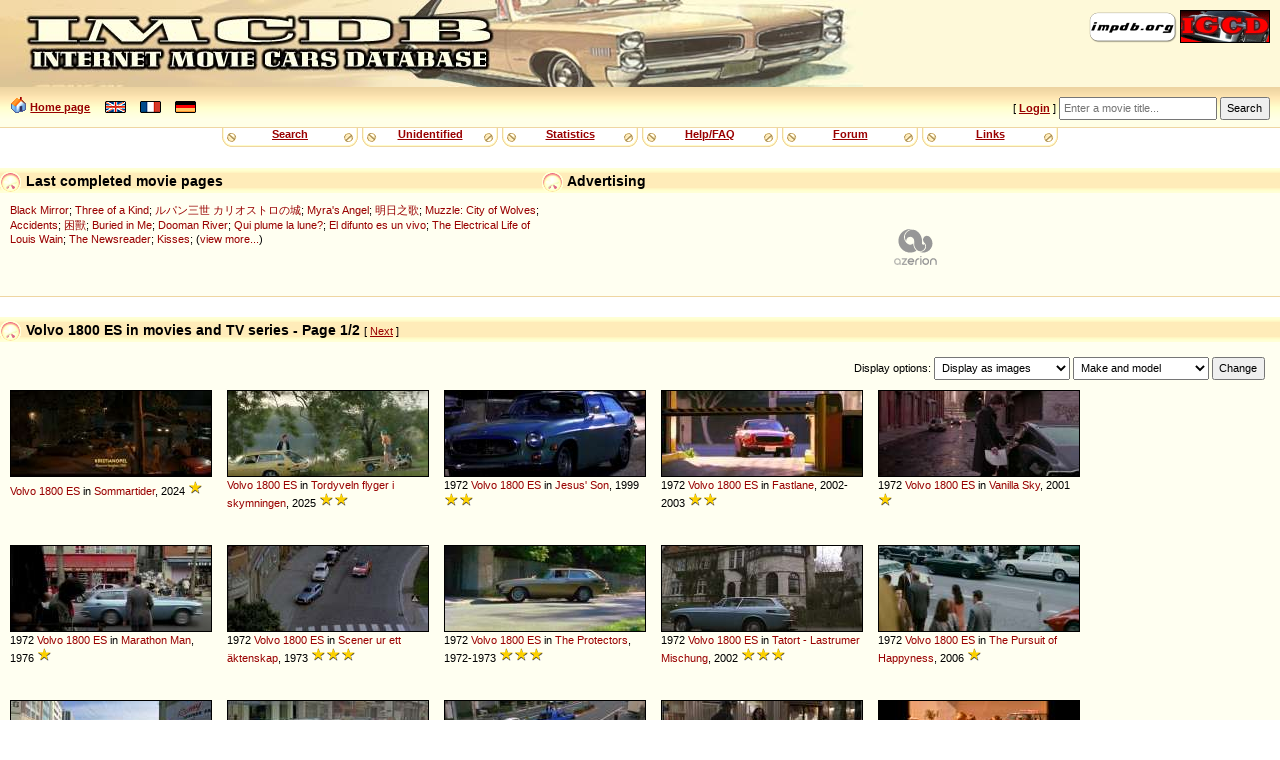

--- FILE ---
content_type: text/html
request_url: https://imcdb.org/vehicles_make-Volvo_model-1800+ES.html
body_size: 30781
content:
<!doctype html>
<html lang="en">
<head data-structure="250518">
	<meta http-equiv="Content-Type" content="text/html; charset=utf-8" />
	<link rel="shortcut icon" href="/favicon.ico" />
	<meta name="viewport" content="width=device-width, initial-scale=1" />
	<meta property="fb:page_id" content="159252634116469" />
	<title>IMCDb.org: Volvo 1800 ES in movies and TV series</title>
	
	
	<link rel="stylesheet" href="/styles/common.css?v=251113">
	<link rel="stylesheet" href="/styles/gold.css?v=251112">
	<style type="text/css"> body { font-size: 100%; } </style>
	<script type="text/javascript" src="/js/common.js?v=251217"></script><script type="text/javascript" src="https://cmp.uniconsent.com/v2/stub.min.js"></script>
<script type="text/javascript" async src='https://cmp.uniconsent.com/v2/57d36bb938/cmp.js'></script>
<script type="text/javascript">
window.googletag = window.googletag || {};
window.googletag.cmd = window.googletag.cmd || [];
window.googletag.cmd.push(function () {
    window.googletag.pubads().enableAsyncRendering();
    window.googletag.pubads().disableInitialLoad();
});
(adsbygoogle = window.adsbygoogle || []).pauseAdRequests = 1;
</script>
<script type="text/javascript">
__tcfapi("addEventListener", 2, function(tcData, success) {
    if (success && tcData.unicLoad  === true) {
        if(!window._initAds) {
            window._initAds = true;
            var script = document.createElement('script');
            script.async = true;
            script.src = 'https://dsh7ky7308k4b.cloudfront.net/publishers/imcdborg_new.min.js';
            document.head.appendChild(script);
            
            script = document.createElement('script');
            script.async = true;
            script.src = 'https://pagead2.googlesyndication.com/pagead/js/adsbygoogle.js';
            document.head.appendChild(script);
			
			// Blockthrough script
			script = document.createElement('script');
            script.async = true;
            script.src = 'https://btloader.com/tag?o=5184339635601408&upapi=true';
            document.head.appendChild(script);
        }
    }
});
</script></head>
<body>
	<div id="HeaderLogo">
	<div id="ButtonLinks">
					<a href="https://www.impdb.org" onclick="javascript:window.open(this.href);return false;"><img src="res/empty.png" class="sprlnk-impdb" alt="impdb.org" title="Internet Movie Plane Database" style="border: none;" /></a>
					<a href="https://www.igcd.net" onclick="javascript:window.open(this.href);return false;"><img src="res/empty.png" class="sprlnk-igcd" alt="IGCD" title="Internet Games Car Database" /></a>
				</div>	</div>
	<header>
<div id="HomeLink"><img src="res/empty.png" class="sprico-home" alt="" width="16" height="16" /> <a href="/">Home page</a> <div id="Languages" class="NavigItems"><a href="/setlang.php?l=en"><img src="res/empty.png" class="sprico-lng-uk" width="21" height="12" alt="en" title="English" /></a> <a href="/setlang.php?l=fr"><img src="res/empty.png" class="sprico-lng-fr" width="21" height="12" alt="fr" title="Français" /></a> <a href="/setlang.php?l=de"><img src="res/empty.png" class="sprico-lng-de" width="21" height="12" alt="de" title="Deutsch" /></a></div>
</div>
<ul id="UserLinks" class="NavigItems"><li> [ <span id="UserName"><a href="login.php" class="indexLinkMenu">Login</a></span> ]</li></ul>
		<form action="movies.php" method="get" id="Qsearch">
				<div>
					<input type="text" name="title" id="QsearchTitle" class="inputText" accesskey="T" placeholder="Enter a movie title..." />
					<input type="submit" class="inputSubmit" value="Search" />
				</div>
			</form>
	</header>

	<nav id="NavigBand">
		<label for="hamburger">&#9776;</label>
		<input type="checkbox" id="hamburger"/>
		<div class="NavigItems" id="NavigItemsGlobal">
			<ul>
				<li><a href="search.php">Search</a></li>
				<li><a href="vehicles.php?unknown">Unidentified</a></li>
				<li><a href="stats.php">Statistics</a></li>
				<li><a href="help.php">Help/FAQ</a></li>
				<li><a href="forum.php">Forum</a></li>
				<li><a href="links.php">Links</a></li>
			</ul>
		</div>
	</nav>
<aside id="Notices"></aside>	<aside id="HeaderContents" class="LargerBanner">
			<div class="Box" id="SiteLifeSupport">
				<h1 class="BoxTitle"><img src="res/empty.png" alt="" class="Bullet" /> Advertising				</h1>
				<div class="BoxContents" style="position: relative;">

<!-- TAGNAME: 728x90 -->
<!-- /8095840/.2_9723.3_imcdb.org_tier1 -->
<div id="div-gpt-ad-1521030435629-0"></div>				</div>
			</div>
<div class="Box" id="LastModified">
	<h1 class="BoxTitle"><img src="res/empty.png" alt="" class="Bullet" /> Last completed movie pages		<ul class="AdminLink NavigItems" id="LastModifiedLinks">
				</ul>
	</h1>
	<div class="BoxContents">
<a href="movie_2085059-Black-Mirror.html" title="">Black Mirror</a>; 
<a href="movie_28375-Three-of-a-Kind.html" title="">Three of a Kind</a>; 
<a href="movie_79833-Rupan-sansei--Kariosutoro-no-shiro.html" title="Lupin III: The Castle of Cagliostro">ルパン三世 カリオストロの城</a>; 
<a href="movie_3807688-Myra-s-Angel.html" title="">Myra's Angel</a>; 
<a href="movie_185504-Ming-yat-ji-goh.html" title="Song of Tomorrow">明日之歌</a>; 
<a href="movie_32395062-Muzzle--City-of-Wolves.html" title="">Muzzle: City of Wolves</a>; 
<a href="movie_94607-Accidents.html" title="">Accidents</a>; 
<a href="movie_29571399-Kun-shou.html" title="Death Stranding">困獸</a>; 
<a href="movie_38974319-Buried-in-Me.html" title="">Buried in Me</a>; 
<a href="movie_1500177-Dooman-River.html" title="">Dooman River</a>; 
<a href="movie_200828-Qui-plume-la-lune.html" title="Who Plucked the Feathers Off the Moon?">Qui plume la lune?</a>; 
<a href="movie_49142-El-difunto-es-un-vivo.html" title="">El difunto es un vivo</a>; 
<a href="movie_10687506-The-Electrical-Life-of-Louis-Wain.html" title="">The Electrical Life of Louis Wain</a>; 
<a href="movie_13925142-The-Newsreader.html" title="">The Newsreader</a>; 
<a href="movie_975684-Kisses.html" title="">Kisses</a>; (<a href="search.php?lastmodif">view more...</a>)
	</div>
</div>	</aside>
<main>
<div class="Box" id="MovieVehicles"><h1 class="BoxTitle"><img src="res/empty.png" alt="" class="Bullet" /> Volvo 1800 ES in movies and TV series - Page 1/2 <span class="AdminLink"> [ <a href="vehicles.php?make=Volvo&amp;model=1800+ES&amp;page=2" rel="next">Next</a> ] </span></h1><div class="BoxContents"><div id="AboveGallery"><form method="get" action="search.php" id="ListDisplaySettings"><p>Display options: <select name="resultsStyle">  <option value="asImages" selected="selected">Display as images</option>  <option value="asList">Display as list</option> </select>
 <select name="sortBy"><optgroup label="Sort by:"><option value="0" selected="selected">Make and model</option><option value="1">Make and year</option><option value="2">Year</option><option value="8">Category</option><option value="4">Importance/Role</option><option value="5">Date added (new ones first)</option><option value="9">Movie title</option><option value="10">Movie year</option> </optgroup></select>
 <input type="hidden" name="make" value="Volvo" />
 <input type="hidden" name="model" value="1800 ES" />
 <input type="submit" value="Change" /></p></form>
</div><div class="Gallery"><div class="ThumbnailBox WithTitle"><a href="vehicle_1995179-Volvo-1800-ES.html" class="Thumbnail gradbg"><img src="/t001995179.jpg" alt="1995179" title="Click for details and comments about this vehicle" /></a><a href="vehicles_make-Volvo.html">Volvo</a> <a href="vehicles_make-Volvo_model-1800.html" >1800</a> <a href="vehicles_make-Volvo_model-1800+ES.html" >ES</a> in <a href="movie_28298505-Sommartider.html" title="Summer Times">Sommartider</a>, 2024 <span class="Stars" title="Background vehicle"><img src="/res/star.png" alt="[*]" width="15" height="16"  /></span></div>
<div class="ThumbnailBox WithTitle"><a href="vehicle_2016168-Volvo-1800-ES.html" class="Thumbnail gradbg"><img src="/t002016168.jpg" alt="2016168" title="Click for details and comments about this vehicle" /></a><a href="vehicles_make-Volvo.html">Volvo</a> <a href="vehicles_make-Volvo_model-1800.html" >1800</a> <a href="vehicles_make-Volvo_model-1800+ES.html" >ES</a> in <a href="movie_31114203-Tordyveln-flyger-i-skymningen.html" title="The Scarab Flies at Dusk">Tordyveln flyger i skymningen</a>, 2025 <span class="Stars" title="Minor action vehicle or used in only a short scene"><img src="/res/star.png" alt="[*]" width="15" height="16"  /><img src="/res/star.png" alt="[*]" width="15" height="16"  /></span></div>
<div class="ThumbnailBox WithTitle"><a href="vehicle_546-Volvo-1800-ES-1972.html" class="Thumbnail gradbg"><img src="/t000546.jpg" alt="546" title="Click for details and comments about this vehicle" /></a>1972 <a href="vehicles_make-Volvo.html">Volvo</a> <a href="vehicles_make-Volvo_model-1800.html" >1800</a> <a href="vehicles_make-Volvo_model-1800+ES.html" >ES</a> in <a href="movie_186253-Jesus--Son.html" title="">Jesus' Son</a>, 1999 <span class="Stars" title="Minor action vehicle or used in only a short scene"><img src="/res/star.png" alt="[*]" width="15" height="16"  /><img src="/res/star.png" alt="[*]" width="15" height="16"  /></span></div>
<div class="ThumbnailBox WithTitle"><a href="vehicle_1705-Volvo-1800-ES-1972.html" class="Thumbnail gradbg"><img src="/t001705.jpg" alt="1705" title="Click for details and comments about this vehicle" /></a>1972 <a href="vehicles_make-Volvo.html">Volvo</a> <a href="vehicles_make-Volvo_model-1800.html" >1800</a> <a href="vehicles_make-Volvo_model-1800+ES.html" >ES</a> in <a href="movie_320000-Fastlane.html" title="">Fastlane</a>, 2002-2003 <span class="Stars" title="Minor action vehicle or used in only a short scene"><img src="/res/star.png" alt="[*]" width="15" height="16"  /><img src="/res/star.png" alt="[*]" width="15" height="16"  /></span></div>
<div class="ThumbnailBox WithTitle"><a href="vehicle_2693-Volvo-1800-ES-1972.html" class="Thumbnail gradbg"><img src="/t002693.jpg" alt="2693" title="Click for details and comments about this vehicle" /></a>1972 <a href="vehicles_make-Volvo.html">Volvo</a> <a href="vehicles_make-Volvo_model-1800.html" >1800</a> <a href="vehicles_make-Volvo_model-1800+ES.html" >ES</a> in <a href="movie_259711-Vanilla-Sky.html" title="">Vanilla Sky</a>, 2001 <span class="Stars" title="Background vehicle"><img src="/res/star.png" alt="[*]" width="15" height="16"  /></span></div>
<div class="ThumbnailBox WithTitle"><a href="vehicle_16091-Volvo-1800-ES-1972.html" class="Thumbnail gradbg"><img src="/t016091.jpg" alt="16091" title="Click for details and comments about this vehicle" /></a>1972 <a href="vehicles_make-Volvo.html">Volvo</a> <a href="vehicles_make-Volvo_model-1800.html" >1800</a> <a href="vehicles_make-Volvo_model-1800+ES.html" >ES</a> in <a href="movie_74860-Marathon-Man.html" title="">Marathon Man</a>, 1976 <span class="Stars" title="Background vehicle"><img src="/res/star.png" alt="[*]" width="15" height="16"  /></span></div>
<div class="ThumbnailBox WithTitle"><a href="vehicle_31376-Volvo-1800-ES-1972.html" class="Thumbnail gradbg"><img src="/t031376.jpg" alt="31376" title="Click for details and comments about this vehicle" /></a>1972 <a href="vehicles_make-Volvo.html">Volvo</a> <a href="vehicles_make-Volvo_model-1800.html" >1800</a> <a href="vehicles_make-Volvo_model-1800+ES.html" >ES</a> in <a href="movie_70644-Scener-ur-ett-%C3%A4ktenskap.html" title="">Scener ur ett äktenskap</a>, 1973 <span class="Stars" title="Vehicle used by a character or in a car chase"><img src="/res/star.png" alt="[*]" width="15" height="16"  /><img src="/res/star.png" alt="[*]" width="15" height="16"  /><img src="/res/star.png" alt="[*]" width="15" height="16"  /></span></div>
<div class="ThumbnailBox WithTitle"><a href="vehicle_54049-Volvo-1800-ES-1972.html" class="Thumbnail gradbg"><img src="/t054049.jpg" alt="54049" title="Click for details and comments about this vehicle" /></a>1972 <a href="vehicles_make-Volvo.html">Volvo</a> <a href="vehicles_make-Volvo_model-1800.html" >1800</a> <a href="vehicles_make-Volvo_model-1800+ES.html" >ES</a> in <a href="movie_68122-The-Protectors.html" title="">The Protectors</a>, 1972-1973 <span class="Stars" title="Vehicle used by a character or in a car chase"><img src="/res/star.png" alt="[*]" width="15" height="16"  /><img src="/res/star.png" alt="[*]" width="15" height="16"  /><img src="/res/star.png" alt="[*]" width="15" height="16"  /></span></div>
<div class="ThumbnailBox WithTitle"><a href="vehicle_85331-Volvo-1800-ES-1972.html" class="Thumbnail gradbg"><img src="/t085331.jpg" alt="85331" title="Click for details and comments about this vehicle" /></a>1972 <a href="vehicles_make-Volvo.html">Volvo</a> <a href="vehicles_make-Volvo_model-1800.html" >1800</a> <a href="vehicles_make-Volvo_model-1800+ES.html" >ES</a> in <a href="movie_304796-Tatort-Lastrumer-Mischung.html" title="">Tatort - Lastrumer Mischung</a>, 2002 <span class="Stars" title="Vehicle used by a character or in a car chase"><img src="/res/star.png" alt="[*]" width="15" height="16"  /><img src="/res/star.png" alt="[*]" width="15" height="16"  /><img src="/res/star.png" alt="[*]" width="15" height="16"  /></span></div>
<div class="ThumbnailBox WithTitle"><a href="vehicle_86896-Volvo-1800-ES-1972.html" class="Thumbnail gradbg"><img src="/t086896.jpg" alt="86896" title="Click for details and comments about this vehicle" /></a>1972 <a href="vehicles_make-Volvo.html">Volvo</a> <a href="vehicles_make-Volvo_model-1800.html" >1800</a> <a href="vehicles_make-Volvo_model-1800+ES.html" >ES</a> in <a href="movie_454921-The-Pursuit-of-Happyness.html" title="">The Pursuit of Happyness</a>, 2006 <span class="Stars" title="Background vehicle"><img src="/res/star.png" alt="[*]" width="15" height="16"  /></span></div>
<div class="ThumbnailBox WithTitle"><a href="vehicle_134556-Volvo-1800-ES-1972.html" class="Thumbnail gradbg"><img src="/t134556.jpg" alt="134556" title="Click for details and comments about this vehicle" /></a>1972 <a href="vehicles_make-Volvo.html">Volvo</a> <a href="vehicles_make-Volvo_model-1800.html" >1800</a> <a href="vehicles_make-Volvo_model-1800+ES.html" >ES</a> in <a href="movie_72325-Truck-Turner.html" title="">Truck Turner</a>, 1974 <span class="Stars" title="Background vehicle"><img src="/res/star.png" alt="[*]" width="15" height="16"  /></span></div>
<div class="ThumbnailBox WithTitle"><a href="vehicle_138245-Volvo-1800-ES-1972.html" class="Thumbnail gradbg"><img src="/t138245.jpg" alt="138245" title="Click for details and comments about this vehicle" /></a>1972 <a href="vehicles_make-Volvo.html">Volvo</a> <a href="vehicles_make-Volvo_model-1800.html" >1800</a> <a href="vehicles_make-Volvo_model-1800+ES.html" >ES</a> in <a href="movie_75938-Le-diable-probablement.html" title="">Le diable probablement</a>, 1977 <span class="Stars" title="Background vehicle"><img src="/res/star.png" alt="[*]" width="15" height="16"  /></span></div>
<div class="ThumbnailBox WithTitle"><a href="vehicle_149443-Volvo-1800-ES-1972.html" class="Thumbnail gradbg"><img src="/t149443.jpg" alt="149443" title="Click for details and comments about this vehicle" /></a>1972 <a href="vehicles_make-Volvo.html">Volvo</a> <a href="vehicles_make-Volvo_model-1800.html" >1800</a> <a href="vehicles_make-Volvo_model-1800+ES.html" >ES</a> in <a href="movie_258100-Run-Ronnie-Run.html" title="">Run Ronnie Run</a>, 2002 <span class="Stars" title="Background vehicle"><img src="/res/star.png" alt="[*]" width="15" height="16"  /></span></div>
<div class="ThumbnailBox WithTitle"><a href="vehicle_254455-Volvo-1800-ES-1972.html" class="Thumbnail gradbg"><img src="/t254455.jpg" alt="254455" title="Click for details and comments about this vehicle" /></a>1972 <a href="vehicles_make-Volvo.html">Volvo</a> <a href="vehicles_make-Volvo_model-1800.html" >1800</a> <a href="vehicles_make-Volvo_model-1800+ES.html" >ES</a> in <a href="movie_1225901-90210.html" title="">90210</a>, 2008-2013 <span class="Stars" title="Vehicle used by a character or in a car chase"><img src="/res/star.png" alt="[*]" width="15" height="16"  /><img src="/res/star.png" alt="[*]" width="15" height="16"  /><img src="/res/star.png" alt="[*]" width="15" height="16"  /></span></div>
<div class="ThumbnailBox WithTitle"><a href="vehicle_254848-Volvo-1800-ES-1972.html" class="Thumbnail gradbg"><img src="/t254848.jpg" alt="254848" title="Click for details and comments about this vehicle" /></a>1972 <a href="vehicles_make-Volvo.html">Volvo</a> <a href="vehicles_make-Volvo_model-1800.html" >1800</a> <a href="vehicles_make-Volvo_model-1800+ES.html" >ES</a> in <a href="movie_1092633-The-Goods--Live-Hard%2C-Sell-Hard.html" title="">The Goods: Live Hard, Sell Hard</a>, 2009 <span class="Stars" title="Background vehicle"><img src="/res/star.png" alt="[*]" width="15" height="16"  /></span></div>
<div class="ThumbnailBox WithTitle"><a href="vehicle_258332-Volvo-1800-ES-1972.html" class="Thumbnail gradbg"><img src="/t258332.jpg" alt="258332" title="Click for details and comments about this vehicle" /></a>1972 <a href="vehicles_make-Volvo.html">Volvo</a> <a href="vehicles_make-Volvo_model-1800.html" >1800</a> <a href="vehicles_make-Volvo_model-1800+ES.html" >ES</a> in <a href="movie_892701-Upp-till-kamp.html" title="">Upp till kamp</a>, 2007 <span class="Stars" title="Background vehicle"><img src="/res/star.png" alt="[*]" width="15" height="16"  /></span></div>
<div class="ThumbnailBox WithTitle"><a href="vehicle_274452-Volvo-1800-ES-1972.html" class="Thumbnail gradbg"><img src="/t274452.jpg" alt="274452" title="Click for details and comments about this vehicle" /></a>1972 <a href="vehicles_make-Volvo.html">Volvo</a> <a href="vehicles_make-Volvo_model-1800.html" >1800</a> <a href="vehicles_make-Volvo_model-1800+ES.html" >ES</a> in <a href="movie_934814-Chuck.html" title="">Chuck</a>, 2007-2012 <span class="Stars" title="Background vehicle"><img src="/res/star.png" alt="[*]" width="15" height="16"  /></span></div>
<div class="ThumbnailBox WithTitle"><a href="vehicle_283536-Volvo-1800-ES-1972.html" class="Thumbnail gradbg"><img src="/t283536.jpg" alt="283536" title="Click for details and comments about this vehicle" /></a>1972 <a href="vehicles_make-Volvo.html">Volvo</a> <a href="vehicles_make-Volvo_model-1800.html" >1800</a> <a href="vehicles_make-Volvo_model-1800+ES.html" >ES</a> in <a href="movie_1563458-Tatort-Altlasten.html" title="">Tatort - Altlasten</a>, 2009 <span class="Stars" title="Vehicle used a lot by a main character or for a long time"><img src="/res/star.png" alt="[*]" width="15" height="16"  /><img src="/res/star.png" alt="[*]" width="15" height="16"  /><img src="/res/star.png" alt="[*]" width="15" height="16"  /><img src="/res/star.png" alt="[*]" width="15" height="16"  /></span></div>
<div class="ThumbnailBox WithTitle"><a href="vehicle_300850-Volvo-1800-ES-1972.html" class="Thumbnail gradbg"><img src="/t300850.jpg" alt="300850" title="Click for details and comments about this vehicle" /></a>1972 <a href="vehicles_make-Volvo.html">Volvo</a> <a href="vehicles_make-Volvo_model-1800.html" >1800</a> <a href="vehicles_make-Volvo_model-1800+ES.html" >ES</a> in <a href="movie_85679-High-School-USA.html" title="">High School U.S.A.</a>, 1983 <span class="Stars" title="Background vehicle"><img src="/res/star.png" alt="[*]" width="15" height="16"  /></span></div>
<div class="ThumbnailBox WithTitle"><a href="vehicle_372016-Volvo-1800-ES-1972.html" class="Thumbnail gradbg"><img src="/t372016.jpg" alt="372016" title="Click for details and comments about this vehicle" /></a>1972 <a href="vehicles_make-Volvo.html">Volvo</a> <a href="vehicles_make-Volvo_model-1800.html" >1800</a> <a href="vehicles_make-Volvo_model-1800+ES.html" >ES</a> in <a href="movie_78950-The-Champ.html" title="">The Champ</a>, 1979 <span class="Stars" title="Background vehicle"><img src="/res/star.png" alt="[*]" width="15" height="16"  /></span></div>
<div class="ThumbnailBox WithTitle"><a href="vehicle_391875-Volvo-1800-ES-1972.html" class="Thumbnail gradbg"><img src="/t391875.jpg" alt="391875" title="Click for details and comments about this vehicle" /></a>1972 <a href="vehicles_make-Volvo.html">Volvo</a> <a href="vehicles_make-Volvo_model-1800.html" >1800</a> <a href="vehicles_make-Volvo_model-1800+ES.html" >ES</a> in <a href="movie_74296-Cattivi-pensieri.html" title="">Cattivi pensieri</a>, 1976 <span class="Stars" title="Vehicle used a lot by a main character or for a long time"><img src="/res/star.png" alt="[*]" width="15" height="16"  /><img src="/res/star.png" alt="[*]" width="15" height="16"  /><img src="/res/star.png" alt="[*]" width="15" height="16"  /><img src="/res/star.png" alt="[*]" width="15" height="16"  /></span></div>
<div class="ThumbnailBox WithTitle"><a href="vehicle_433336-Volvo-1800-ES-1972.html" class="Thumbnail gradbg"><img src="/t433336.jpg" alt="433336" title="Click for details and comments about this vehicle" /></a>1972 <a href="vehicles_make-Volvo.html">Volvo</a> <a href="vehicles_make-Volvo_model-1800.html" >1800</a> <a href="vehicles_make-Volvo_model-1800+ES.html" >ES</a> in <a href="movie_424565-The-Wild-Parrots-of-Telegraph-Hill.html" title="">The Wild Parrots of Telegraph Hill</a>, 2003 <span class="Stars" title="Background vehicle"><img src="/res/star.png" alt="[*]" width="15" height="16"  /></span></div>
<div class="ThumbnailBox WithTitle"><a href="vehicle_437721-Volvo-1800-ES-1972.html" class="Thumbnail gradbg"><img src="/t437721.jpg" alt="437721" title="Click for details and comments about this vehicle" /></a>1972 <a href="vehicles_make-Volvo.html">Volvo</a> <a href="vehicles_make-Volvo_model-1800.html" >1800</a> <a href="vehicles_make-Volvo_model-1800+ES.html" >ES</a> in <a href="movie_1826805-Pan-Am.html" title="">Pan Am</a>, 2011-2012 <span class="Stars" title="Background vehicle"><img src="/res/star.png" alt="[*]" width="15" height="16"  /></span></div>
<div class="ThumbnailBox WithTitle"><a href="vehicle_619974-Volvo-1800-ES-1972.html" class="Thumbnail gradbg"><img src="/t619974.jpg" alt="619974" title="Click for details and comments about this vehicle" /></a>1972 <a href="vehicles_make-Volvo.html">Volvo</a> <a href="vehicles_make-Volvo_model-1800.html" >1800</a> <a href="vehicles_make-Volvo_model-1800+ES.html" >ES</a> in <a href="movie_2292959-The-Canyons.html" title="">The Canyons</a>, 2013 <span class="Stars" title="Background vehicle"><img src="/res/star.png" alt="[*]" width="15" height="16"  /></span></div>
<div class="ThumbnailBox WithTitle"><a href="vehicle_621759-Volvo-1800-ES-1972.html" class="Thumbnail gradbg"><img src="/t621759.jpg" alt="621759" title="Click for details and comments about this vehicle" /></a>1972 <a href="vehicles_make-Volvo.html">Volvo</a> <a href="vehicles_make-Volvo_model-1800.html" >1800</a> <a href="vehicles_make-Volvo_model-1800+ES.html" >ES</a> in <a href="movie_72284-Three-the-Hard-Way.html" title="">Three the Hard Way</a>, 1974 <span class="Stars" title="Background vehicle"><img src="/res/star.png" alt="[*]" width="15" height="16"  /></span></div>
<div class="ThumbnailBox WithTitle"><a href="vehicle_644436-Volvo-1800-ES-1972.html" class="Thumbnail gradbg"><img src="/t644436.jpg" alt="644436" title="Click for details and comments about this vehicle" /></a>1972 <a href="vehicles_make-Volvo.html">Volvo</a> <a href="vehicles_make-Volvo_model-1800.html" >1800</a> <a href="vehicles_make-Volvo_model-1800+ES.html" >ES</a> in <a href="movie_108967-A-Touch-of-Frost.html" title="">A Touch of Frost</a>, 1992-2010 <span class="Stars" title="Background vehicle"><img src="/res/star.png" alt="[*]" width="15" height="16"  /></span></div>
<div class="ThumbnailBox WithTitle"><a href="vehicle_672092-Volvo-1800-ES-1972.html" class="Thumbnail gradbg"><img src="/t672092.jpg" alt="672092" title="Click for details and comments about this vehicle" /></a>1972 <a href="vehicles_make-Volvo.html">Volvo</a> <a href="vehicles_make-Volvo_model-1800.html" >1800</a> <a href="vehicles_make-Volvo_model-1800+ES.html" >ES</a> in <a href="movie_219457-Stingers.html" title="">Stingers</a>, 1998-2004 <span class="Stars" title="Minor action vehicle or used in only a short scene"><img src="/res/star.png" alt="[*]" width="15" height="16"  /><img src="/res/star.png" alt="[*]" width="15" height="16"  /></span></div>
<div class="ThumbnailBox WithTitle"><a href="vehicle_698215-Volvo-1800-ES-1972.html" class="Thumbnail gradbg"><img src="/t698215.jpg" alt="698215" title="Click for details and comments about this vehicle" /></a>1972 <a href="vehicles_make-Volvo.html">Volvo</a> <a href="vehicles_make-Volvo_model-1800.html" >1800</a> <a href="vehicles_make-Volvo_model-1800+ES.html" >ES</a> in <a href="movie_1056152-Die-Ludolfs-4-Br%C3%BCder-auf-m-Schrottplatz.html" title="">Die Ludolfs - 4 Brüder auf'm Schrottplatz</a>, 2006-2011 <span class="Stars" title="Vehicle used a lot by a main character or for a long time"><img src="/res/star.png" alt="[*]" width="15" height="16"  /><img src="/res/star.png" alt="[*]" width="15" height="16"  /><img src="/res/star.png" alt="[*]" width="15" height="16"  /><img src="/res/star.png" alt="[*]" width="15" height="16"  /></span></div>
<div class="ThumbnailBox WithTitle"><a href="vehicle_788186-Volvo-1800-ES-1972.html" class="Thumbnail gradbg"><img src="/t788186.jpg" alt="788186" title="Click for details and comments about this vehicle" /></a>1972 <a href="vehicles_make-Volvo.html">Volvo</a> <a href="vehicles_make-Volvo_model-1800.html" >1800</a> <a href="vehicles_make-Volvo_model-1800+ES.html" >ES</a> in <a href="movie_3687762-La-boule-noire.html" title="">La boule noire</a>, 2014 <span class="Stars" title="Background vehicle"><img src="/res/star.png" alt="[*]" width="15" height="16"  /></span></div>
<div class="ThumbnailBox WithTitle"><a href="vehicle_803615-Volvo-1800-ES-1972.html" class="Thumbnail gradbg"><img src="/t803615.jpg" alt="803615" title="Click for details and comments about this vehicle" /></a>1972 <a href="vehicles_make-Volvo.html">Volvo</a> <a href="vehicles_make-Volvo_model-1800.html" >1800</a> <a href="vehicles_make-Volvo_model-1800+ES.html" >ES</a> in <a href="movie_78622-Hart-to-Hart.html" title="">Hart to Hart</a>, 1979-1984 <span class="Stars" title="Background vehicle"><img src="/res/star.png" alt="[*]" width="15" height="16"  /></span></div>
</div><div class="GalleryFooter"> </div></div></div>
			<div class="Box" id="ResultsPages">
				<h1 class="BoxTitle">
				<img src="res/empty.png" alt="" class="Bullet" /> Results pages<span class="AdminLink"> [ <a href="vehicles.php?make=Volvo&amp;model=1800+ES&amp;page=2 "rel="next">Next</a> ] </span>				</h1>
				<div class="BoxContents">
				<a href="vehicles.php?make=Volvo&amp;model=1800+ES&amp;page=1" class="CurrentPageLink">1</a> | <a href="vehicles.php?make=Volvo&amp;model=1800+ES&amp;page=2">2</a>				</div>
			</div>
				</main>
<aside class="Box"><h1 class="BoxTitle"><img src="res/empty.png" alt="" class="Bullet" /> Advertising</h1><div class="BoxContents"><!-- TAGNAME: 728x90_2 -->
<!-- /8095840/.2_12789.3_imcdb.org_tier1 -->
<div id="div-gpt-ad-1507627012544-0"></div>
<script type="text/javascript">
    if(isMobile) {
        window.adhesive="true";
    }
</script></div></aside>

	<footer>

<table id="StarsLegend" cellpadding="0" cellspacing="0"><tr><td><img src="res/star.png" alt="*" width="15" height="16" /><img src="res/star.png" alt="*" width="15" height="16" /><img src="res/star.png" alt="*" width="15" height="16" /><img src="res/star.png" alt="*" width="15" height="16" /><img src="res/star.png" alt="*" width="15" height="16" /></td><td>The vehicle is part of the movie</td></tr>
<tr><td><img src="res/star.png" alt="*" width="15" height="16" /><img src="res/star.png" alt="*" width="15" height="16" /><img src="res/star.png" alt="*" width="15" height="16" /><img src="res/star.png" alt="*" width="15" height="16" /></td><td>Vehicle used a lot by a main character or for a long time</td></tr>
<tr><td><img src="res/star.png" alt="*" width="15" height="16" /><img src="res/star.png" alt="*" width="15" height="16" /><img src="res/star.png" alt="*" width="15" height="16" /></td><td>Vehicle used by a character or in a car chase</td></tr>
<tr><td><img src="res/star.png" alt="*" width="15" height="16" /><img src="res/star.png" alt="*" width="15" height="16" /></td><td>Minor action vehicle or used in only a short scene</td></tr>
<tr><td><img src="res/star.png" alt="*" width="15" height="16" /></td><td>Background vehicle</td></tr>
<tr><td><img src="res/star-unknown.png" alt="??" width="30" height="16" /></td><td>Unknown vehicle role</td></tr><tr><td><img src="res/star-trailer.png" alt="trailer" width="30" height="16" /></td><td>Seen only in preview/trailer</td></tr><tr><td><img src="res/star-cut.png" alt="cut" width="30" height="16" /></td><td>Seen only in deleted scenes</td></tr><tr><td><img src="res/star-altend.png" alt="alt.end." width="30" height="16" /></td><td>Seen only in an alternative ending</td></tr><tr><td><img src="res/star-bonus.png" alt="extras" width="30" height="16" /></td><td>Seen only in an extra DVD contents</td></tr></table>		<div id="Copyright">
			<p>&copy; 2004-2025 IMCDb.org &mdash; Managed by <a href="https://controgest.be" onclick="javascript:window.open(this.href);return false;">Controgest SRL</a> &mdash; 
				<a href="help.php#Contact">Contact us</a> &mdash; 
				<a href="help.php?privacypolicy" rel="privacy-policy">Privacy policy</a>
				 &mdash; <a id="unic-gdpr" onclick="__tcfapi('openunic');return false;" style="display:none;cursor:pointer;">Change Ad Consent</a>
<a id="unic-ccpa" onclick="window.__uspapi('openunic')" style="display:none;cursor:pointer;">Do not sell my data</a>
<script type="text/javascript">
(function waitGEO() {
    var readyGEO;
    if (window['UnicI'] && window['UnicI'].geo && window['UnicI'].geo !== '-' ) {
        readyGEO = true;
        //console.log(window['UnicI'].geo);
        if (window['UnicI'].geo === 'EU') {
            if(document.getElementById("unic-gdpr")) {
              document.getElementById("unic-gdpr").style.display = 'inline';
            }
        }
        if (window['UnicI'].geo === 'CA') {
            if(document.getElementById("unic-ccpa")) {
              document.getElementById("unic-ccpa").style.display = 'inline';
            }
        }
    }
    if (!readyGEO) {
        setTimeout(waitGEO, 200);
    }
})();
</script>			</p>
			<p>Pictures are property of movie companies owner of the respective movies. Comments are property of their authors.</p>
			<p>Page generated in 0.007 sec.</p>
		</div>
	</footer>
	<!-- Global site tag (gtag.js) - Google Analytics -->
<script type="text/javascript" async src="https://www.googletagmanager.com/gtag/js?id=G-ZM3CCVDLZB"></script>
<script type="text/javascript">
  window.dataLayer = window.dataLayer || [];
  function gtag(){dataLayer.push(arguments);}
  gtag('js', new Date());
  gtag('config', 'G-ZM3CCVDLZB');
</script></body>
</html>


--- FILE ---
content_type: text/plain
request_url: https://rtb.openx.net/openrtbb/prebidjs
body_size: -81
content:
{"id":"75c6bb9d-48e7-49c7-a2c2-f53d63901757","nbr":0}